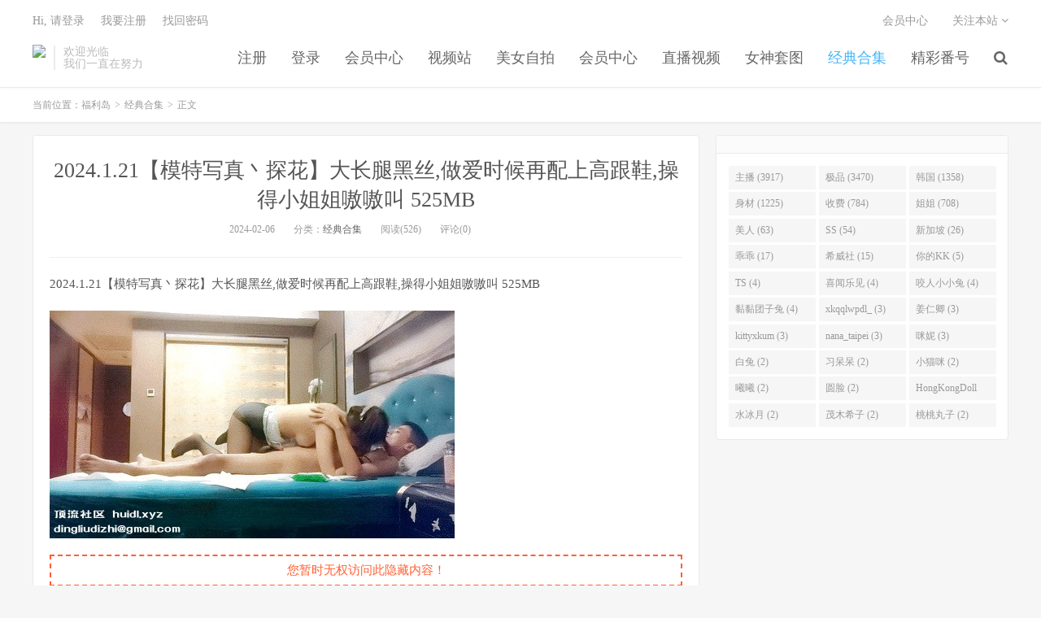

--- FILE ---
content_type: text/html; charset=UTF-8
request_url: https://www.fulidao4.com/archives/74418
body_size: 6227
content:
<!DOCTYPE HTML>
<html>
<head>
<meta charset="UTF-8">
<link rel="dns-prefetch" href="//apps.bdimg.com">
<meta http-equiv="X-UA-Compatible" content="IE=11,IE=10,IE=9,IE=8">
<meta name="viewport" content="width=device-width, initial-scale=1.0, user-scalable=0, minimum-scale=1.0, maximum-scale=1.0">
<meta name="apple-mobile-web-app-title" content="福利岛">
<meta http-equiv="Cache-Control" content="no-siteapp">
<meta http-equiv=“Content-Security-Policy” content=“upgrade-insecure-requests”>
<meta name="shenma-site-verification" content="6ed7ea8ba7f64afcf256cc9b67b98032_1559650008">
<script type="text/javascript" src="https://cdn.staticfile.org/jquery/2.0.0/jquery.min.js"></script>
<title>2024.1.21【模特写真丶探花】大长腿黑丝,做爱时候再配上高跟鞋,操得小姐姐嗷嗷叫 525MB-福利岛</title>
<link rel='dns-prefetch' href='//maxcdn.bootstrapcdn.com' />
<link rel='dns-prefetch' href='//s.w.org' />
<link rel='stylesheet' id='wp-block-library-css'  href='https://www.fulidao4.com/wp-includes/css/dist/block-library/style.min.css?ver=5.5.1' type='text/css' media='all' />
<link rel='stylesheet' id='foxpay-css'  href='https://www.fulidao4.com/wp-content/plugins/foxpay/static/foxpay.css?ver=9.6.4' type='text/css' media='screen' />
<link rel='stylesheet' id='default-icon-styles-css'  href='https://www.fulidao4.com/wp-content/plugins/svg-vector-icon-plugin/public/../admin/css/wordpress-svg-icon-plugin-style.min.css?ver=5.5.1' type='text/css' media='all' />
<link rel='stylesheet' id='_bootstrap-css'  href='https://www.fulidao4.com/wp-content/themes/dux/css/bootstrap.min.css?ver=5.0' type='text/css' media='all' />
<link rel='stylesheet' id='_fontawesome-css'  href='https://www.fulidao4.com/wp-content/themes/dux/css/font-awesome.min.css?ver=5.0' type='text/css' media='all' />
<link rel='stylesheet' id='_main-css'  href='https://www.fulidao4.com/wp-content/themes/dux/css/main.css?ver=5.0' type='text/css' media='all' />
<link rel='stylesheet' id='tablepress-default-css'  href='https://www.fulidao4.com/wp-content/plugins/tablepress/css/default.min.css?ver=1.9' type='text/css' media='all' />
<script type='text/javascript' src='//code.jquery.com/jquery-1.9.1.min.js?ver=5.0' id='jquery-js'></script>
<link rel="https://api.w.org/" href="https://www.fulidao4.com/wp-json/" /><link rel="alternate" type="application/json" href="https://www.fulidao4.com/wp-json/wp/v2/posts/74418" /><link rel='prev' title='裙底风光❤️很有气质的职业装白领包臀裙浅粉内排队被抄底170模特级jk情侣 白色内内 205MB' href='https://www.fulidao4.com/archives/74413' />
<link rel='next' title='颜值巅峰秀人网当红女神模特【谢小蒽】诱人私拍,脱光假鸡巴插入紫薇,摄影师抠逼 [99P/4V/2GB]' href='https://www.fulidao4.com/archives/74421' />
<link rel="canonical" href="https://www.fulidao4.com/archives/74418" />
<link rel='shortlink' href='https://www.fulidao4.com/?p=74418' />
<link rel="alternate" type="application/json+oembed" href="https://www.fulidao4.com/wp-json/oembed/1.0/embed?url=https%3A%2F%2Fwww.fulidao4.com%2Farchives%2F74418" />
<meta name="keywords" content="经典合集">
<meta name="description" content="福利岛-2024.1.21【模特写真丶探花】大长腿黑丝,做爱时候再配上高跟鞋,操得小姐姐嗷嗷叫 525MB">
<link rel="shortcut icon" href="https://www.fulidao4.com/favicon.ico">
<script src="https://cdnjs.cloudflare.com/ajax/libs/vue/2.1.8/vue.min.js"></script>
</head>
<body class="post-template-default single single-post postid-74418 single-format-standard m-excerpt-cat site-layout-2">
<header class="header">
	<div class="container">
		<div class="logo"><a href="https://www.fulidao4.com" title="福利岛-秋名山老司机"><img src="http://www.fld777.com/wp-content/uploads/2020/10/12125039698-300x75-1.png" alt="福利岛-秋名山老司机">福利岛</a></div>		<div class="brand">欢迎光临<br>我们一直在努力</div>		<ul class="site-nav site-navbar">
			<li id="menu-item-38951" class="menu-item menu-item-type-custom menu-item-object-custom menu-item-38951"><a href="/register.html">注册</a></li>
<li id="menu-item-38953" class="menu-item menu-item-type-custom menu-item-object-custom menu-item-38953"><a href="/login.html">登录</a></li>
<li id="menu-item-38955" class="menu-item menu-item-type-custom menu-item-object-custom menu-item-38955"><a href="/user/vip">会员中心</a></li>
<li id="menu-item-88624" class="menu-item menu-item-type-custom menu-item-object-custom menu-item-88624"><a href="https://video.lulu520.com/">视频站</a></li>
<li id="menu-item-38957" class="menu-item menu-item-type-taxonomy menu-item-object-category menu-item-38957"><a href="https://www.fulidao4.com/archives/category/zp">美女自拍</a></li>
<li id="menu-item-38958" class="menu-item menu-item-type-taxonomy menu-item-object-category menu-item-38958"><a href="https://www.fulidao4.com/archives/category/huiyuan">会员中心</a></li>
<li id="menu-item-38959" class="menu-item menu-item-type-taxonomy menu-item-object-category menu-item-38959"><a href="https://www.fulidao4.com/archives/category/zb">直播视频</a></li>
<li id="menu-item-38960" class="menu-item menu-item-type-taxonomy menu-item-object-category menu-item-38960"><a href="https://www.fulidao4.com/archives/category/tt">女神套图</a></li>
<li id="menu-item-38961" class="menu-item menu-item-type-taxonomy menu-item-object-category current-post-ancestor current-menu-parent current-post-parent menu-item-38961"><a href="https://www.fulidao4.com/archives/category/hj">经典合集</a></li>
<li id="menu-item-38962" class="menu-item menu-item-type-taxonomy menu-item-object-category menu-item-38962"><a href="https://www.fulidao4.com/archives/category/fh">精彩番号</a></li>
							<li class="navto-search"><a href="javascript:;" class="search-show active"><i class="fa fa-search"></i></a></li>
					</ul>
				<div class="topbar">
			<ul class="site-nav topmenu">
				
<li class="page_item page-item-7"><a href="https://www.fulidao4.com/vip">会员中心</a></li>

								<li class="menusns">
					<a href="javascript:;">关注本站 <i class="fa fa-angle-down"></i></a>
					<ul class="sub-menu">
						<li><a class="sns-wechat" href="javascript:;" title="关注“阿里百秀”" data-src="http://www.daqianduan.com/wp-content/uploads/2015/01/weixin-qrcode.jpg"><i class="fa fa-wechat"></i> 微信</a></li>						<li><a target="_blank" rel="external nofollow" href="https://themebetter.com"><i class="fa fa-weibo"></i> 微博</a></li>						<li><a target="_blank" rel="external nofollow" href="https://themebetter.com"><i class="fa fa-tencent-weibo"></i> 腾讯微博</a></li>																		<li><a target="_blank" href="http://www.fld777.com/feed/"><i class="fa fa-rss"></i> RSS订阅</a></li>					</ul>
				</li>
							</ul>
            <span id="login_t" style="display: none">
                Hi, &nbsp{{uname}}
                &nbsp; &nbsp; <a href="/user/vip">进入会员中心</a>
            </span>
            <span id="login_f" style="display: none">
                <a href="javascript:;" class="/login.html">Hi, 请登录</a>
                &nbsp; &nbsp; <a href="/register.html">我要注册</a>
                &nbsp; &nbsp; <a href="#">找回密码</a>
            </span>
		</div>
						<i class="fa fa-bars m-icon-nav"></i>
			</div>
</header>
<div class="site-search">
	<div class="container">
		<form method="get" class="site-search-form" action="https://www.fulidao4.com/" ><input class="search-input" name="s" type="text" placeholder="输入关键字" value=""><button class="search-btn" type="submit"><i class="fa fa-search"></i></button></form>	</div>
</div>
<script>
  $.ajax({
      async : true,
      url :'/user/info',
      type: "GET",
      success: function (res) {
          if (res.code == 0) {
            $("#login_t").css("display", "block");
             var vm = new Vue({
                    el:'#login_t',
                    data:{
                        uname:res.data.card.userid,
                    },})
            return false;
          }
          $("#login_f").css("display", "block");
      },
      error: function (e) {
          return false;
      }
  })
</script>	<div class="breadcrumbs">
		<div class="container">当前位置：<a href="https://www.fulidao4.com">福利岛</a> <small>></small> <a href="https://www.fulidao4.com/archives/category/hj">经典合集</a> <small>></small> 正文</div>
	</div>
<section class="container">
	<div class="content-wrap">
	<div class="content">
				<header class="article-header">
			<h1 class="article-title"><a href="https://www.fulidao4.com/archives/74418">2024.1.21【模特写真丶探花】大长腿黑丝,做爱时候再配上高跟鞋,操得小姐姐嗷嗷叫 525MB</a></h1>
			<div class="article-meta">
				<span class="item">2024-02-06</span>
												<span class="item">分类：<a href="https://www.fulidao4.com/archives/category/hj" rel="category tag">经典合集</a></span>
				<span class="item post-views">阅读(526)</span>				<span class="item">评论(0)</span>
				<span class="item"></span>
			</div>
		</header>
				<article class="article-content">
						<p>2024.1.21【模特写真丶探花】大长腿黑丝,做爱时候再配上高跟鞋,操得小姐姐嗷嗷叫 525MB</p>
<p><img src="https://img.hdhup.com/pic/fbzip/230534bb5a2n2nuqcvlu2a.jpg"></p>
<p class="foxpay-content-vip">您暂时无权访问此隐藏内容！</p>
<div class="foxpay" id="foxpay"><div class="down-detail"><h5 style="color:#fff;"><i class="fa fa fa-eye fa-fw"></i> 内容查看</h5><p class="down-price"><i class="fa fa-jpy fa-fw"></i> 价格 <span>1</span>&nbsp;D币</p><p class="down-ordinary"><i class="fa fa-user-circle fa-fw"></i> 您需要先<i class="fa fa-user-circle fa-fw"></i> <a href="https://www.fulidao4.com/wp-login.php" target="_blank" class="erphp-login-must"><i class="fa fa-wordpress"></i> 注册/登陆</a>后，才能购买查看隐藏内容！</p></div></div>		</article>
								            <div class="post-actions">
            	<a href="javascript:;" class="post-like action action-like" data-pid="74418"><i class="fa fa-thumbs-o-up"></i>赞(<span>66</span>)</a>            	            	            </div>
        		<div class="post-copyright">未经允许不得转载：<a href="https://www.fulidao4.com">福利岛</a> &raquo; <a href="https://www.fulidao4.com/archives/74418">2024.1.21【模特写真丶探花】大长腿黑丝,做爱时候再配上高跟鞋,操得小姐姐嗷嗷叫 525MB</a></div>		
					<div class="action-share"></div>
		
		<div class="article-tags"></div>
		
		
		            <nav class="article-nav">
                <span class="article-nav-prev">上一篇<br><a href="https://www.fulidao4.com/archives/74413" rel="prev">裙底风光❤️很有气质的职业装白领包臀裙浅粉内排队被抄底170模特级jk情侣 白色内内 205MB</a></span>
                <span class="article-nav-next">下一篇<br><a href="https://www.fulidao4.com/archives/74421" rel="next">颜值巅峰秀人网当红女神模特【谢小蒽】诱人私拍,脱光假鸡巴插入紫薇,摄影师抠逼 [99P/4V/2GB]</a></span>
            </nav>
        
				<div class="relates"><div class="title"><h3>相关推荐</h3></div><ul><li><a href="https://www.fulidao4.com/archives/90965">六月新流出❤️屌丝潜入高校女厕偷拍同学尿尿斯文眼镜学妹穿戴隐形文胸 380MB</a></li><li><a href="https://www.fulidao4.com/archives/90971">户外公厕大扫荡~【天命女】商场~公园卫生间偷拍路人大小便[MP4/3.65G]</a></li><li><a href="https://www.fulidao4.com/archives/90973">出租房上帝视角真实偷拍，百合情侣如何过性生活的，疯狂抠逼假小子自己的内裤都湿透了 808.3MB</a></li><li><a href="https://www.fulidao4.com/archives/90982">贵在真实，咸湿房东出租房暗装针孔偷拍一对母女日常洗澡全过程(16V) 275.2MB</a></li><li><a href="https://www.fulidao4.com/archives/90994">（空城原创）超短牛仔裙小少妇逛超市，干净天蓝N紧裹肉臀 256.7MB</a></li><li><a href="https://www.fulidao4.com/archives/90999">【KFC】COSER和闺蜜逛街拍照。粉色短裙白内翘屁股CD 322.8MB</a></li><li><a href="https://www.fulidao4.com/archives/91006">(BC-AA-459)双马尾制服jk小姐姐..白丝过膝袜配蕾丝边骚丁 280.7MB</a></li><li><a href="https://www.fulidao4.com/archives/91007">【厕拍】潜入闯拍打灯补光 双杀一对极品闺蜜 285.5MB</a></li></ul></div>					</div>
	</div>
	<div class="sidebar">
<div class="widget widget_ui_tags"><h3></h3><div class="items"><a href="https://www.fulidao4.com/archives/tag/%E4%B8%BB%E6%92%AD">主播 (3917)</a><a href="https://www.fulidao4.com/archives/tag/%E6%9E%81%E5%93%81">极品 (3470)</a><a href="https://www.fulidao4.com/archives/tag/%E9%9F%A9%E5%9B%BD">韩国 (1358)</a><a href="https://www.fulidao4.com/archives/tag/%E8%BA%AB%E6%9D%90">身材 (1225)</a><a href="https://www.fulidao4.com/archives/tag/%E6%94%B6%E8%B4%B9">收费 (784)</a><a href="https://www.fulidao4.com/archives/tag/%E5%A7%90%E5%A7%90">姐姐 (708)</a><a href="https://www.fulidao4.com/archives/tag/%E7%BE%8E%E4%BA%BA">美人 (63)</a><a href="https://www.fulidao4.com/archives/tag/SS">SS (54)</a><a href="https://www.fulidao4.com/archives/tag/%E6%96%B0%E5%8A%A0%E5%9D%A1">新加坡 (26)</a><a href="https://www.fulidao4.com/archives/tag/%E4%B9%96%E4%B9%96">乖乖 (17)</a><a href="https://www.fulidao4.com/archives/tag/%E5%B8%8C%E5%A8%81%E7%A4%BE">希威社 (15)</a><a href="https://www.fulidao4.com/archives/tag/你的KK">你的KK (5)</a><a href="https://www.fulidao4.com/archives/tag/TS">TS (4)</a><a href="https://www.fulidao4.com/archives/tag/%E5%96%9C%E9%97%BB%E4%B9%90%E8%A7%81">喜闻乐见 (4)</a><a href="https://www.fulidao4.com/archives/tag/咬人小小兔">咬人小小兔 (4)</a><a href="https://www.fulidao4.com/archives/tag/黏黏团子兔">黏黏团子兔 (4)</a><a href="https://www.fulidao4.com/archives/tag/xkqqlwpdl_">xkqqlwpdl_ (3)</a><a href="https://www.fulidao4.com/archives/tag/%E5%A7%9C%E4%BB%81%E5%8D%BF">姜仁卿 (3)</a><a href="https://www.fulidao4.com/archives/tag/kittyxkum">kittyxkum (3)</a><a href="https://www.fulidao4.com/archives/tag/nana_taipei">nana_taipei (3)</a><a href="https://www.fulidao4.com/archives/tag/咪妮">咪妮 (3)</a><a href="https://www.fulidao4.com/archives/tag/%E7%99%BD%E5%85%94">白兔 (2)</a><a href="https://www.fulidao4.com/archives/tag/%E4%B9%A0%E5%91%86%E5%91%86">习呆呆 (2)</a><a href="https://www.fulidao4.com/archives/tag/%E5%B0%8F%E7%8C%AB%E5%92%AA">小猫咪 (2)</a><a href="https://www.fulidao4.com/archives/tag/%E6%9B%A6%E6%9B%A6">曦曦 (2)</a><a href="https://www.fulidao4.com/archives/tag/%E5%9C%86%E8%84%B8">圆脸 (2)</a><a href="https://www.fulidao4.com/archives/tag/HongKongDoll">HongKongDoll (2)</a><a href="https://www.fulidao4.com/archives/tag/%E6%B0%B4%E5%86%B0%E6%9C%88">水冰月 (2)</a><a href="https://www.fulidao4.com/archives/tag/%E8%8C%82%E6%9C%A8%E5%B8%8C%E5%AD%90">茂木希子 (2)</a><a href="https://www.fulidao4.com/archives/tag/桃桃丸子">桃桃丸子 (2)</a></div></div></div></section>


<footer class="footer">
	<div class="container">
						<p>&copy; 2026 <a href="https://www.fulidao4.com">福利岛</a> &nbsp; <a href="/sitemap.xml">网站地图</a>
</p>
			</div>
</footer>


<script>

window.jsui={
	www: 'https://www.fulidao4.com',
	uri: 'https://www.fulidao4.com/wp-content/themes/dux',
	ver: '5.0',
	roll: ["1","2"],
	ajaxpager: '0',
	url_rp: 'https://www.fulidao4.com/vip',
	qq_id: '',
	qq_tip: ''
};
</script>
<script type='text/javascript' src='https://www.fulidao4.com/wp-content/plugins/foxpay/static/jquery.colorbox-min.js?ver=9.6.4' id='foxpay.colorbox-js'></script>
<script type='text/javascript' src='//maxcdn.bootstrapcdn.com/bootstrap/3.2.0/js/bootstrap.min.js?ver=5.0' id='bootstrap-js'></script>
<script type='text/javascript' src='https://www.fulidao4.com/wp-content/themes/dux/js/loader.js?ver=5.0' id='_loader-js'></script>
<script type='text/javascript' src='https://www.fulidao4.com/wp-includes/js/wp-embed.min.js?ver=5.5.1' id='wp-embed-js'></script>
<script>
		$(document).ready(function(){
			$('.foxpay-content-vip').css("display", "none")
			$('#foxpay').css("display", "none")
		})
		$(function(){
			var content = `<table id="tablepress-3" class="tablepress tablepress-id-3">
<caption style="caption-side:bottom;text-align:left;border:none;background:none;margin:0;padding:0;"></caption>
<thead>
<tr class="row-1 odd">
	<th class="column-1">温馨提示：</th>
</tr>
</thead>
<tbody class="row-hover">
<tr class="row-2 even">
	<td class="column-1">① 现在【升级VIP】，无限制下载资源</td>
</tr>
<tr class="row-3 odd">
	<td class="column-1">② 强烈建议大家收藏【本站永久地址】，以便今后更换域名时能快速找回本站点。</td>
</tr>
<tr class="row-4 even">
	<td class="column-1">③ 下载工具：百度云① |百度云② | 迅雷。</td>
</tr>
<tr class="row-5 odd">
	<td class="column-1">⑤ 本站资源均搜集整理于互联网, 如有侵犯到您的权益, 请联系作者删除。Email：fulidao168#gmail.com （# 换成 @）</td>
</tr>
</tbody>
</table>`
			var pathname = window.location.pathname;
			var l = pathname.split('/')
			$.ajax({
                    url:("/getPostInfo/archiveMeta?archives=" + l[l.length-1]),
                    type:'get',
                    success: function (r) {
						console.log(r)
                        if (r.code==0) {
							$('.article-content').append(r.data.data)
							$('.article-content').append(content)
							return false;
						} else if (r.code==-101) {
							$('.foxpay').html(r.data.data)
							$('.foxpay-content-vip').css("display", "block")
							$('.foxpay').css("display", "block")
							$('.article-content').append(content)
						} else if (r.code==-403) {
							$('.foxpay').html(r.data.data)
							$('.foxpay').css("display", "block")
							$('.foxpay-content-vip').css("display", "block")	
							$('.article-content').append(content)						
						}
                        return false;
                    },
            })
		})
	</script>
<script defer src="https://static.cloudflareinsights.com/beacon.min.js/vcd15cbe7772f49c399c6a5babf22c1241717689176015" integrity="sha512-ZpsOmlRQV6y907TI0dKBHq9Md29nnaEIPlkf84rnaERnq6zvWvPUqr2ft8M1aS28oN72PdrCzSjY4U6VaAw1EQ==" data-cf-beacon='{"version":"2024.11.0","token":"c0d18fa3469242a792696efab12ed2fc","r":1,"server_timing":{"name":{"cfCacheStatus":true,"cfEdge":true,"cfExtPri":true,"cfL4":true,"cfOrigin":true,"cfSpeedBrain":true},"location_startswith":null}}' crossorigin="anonymous"></script>
</body>
</html>